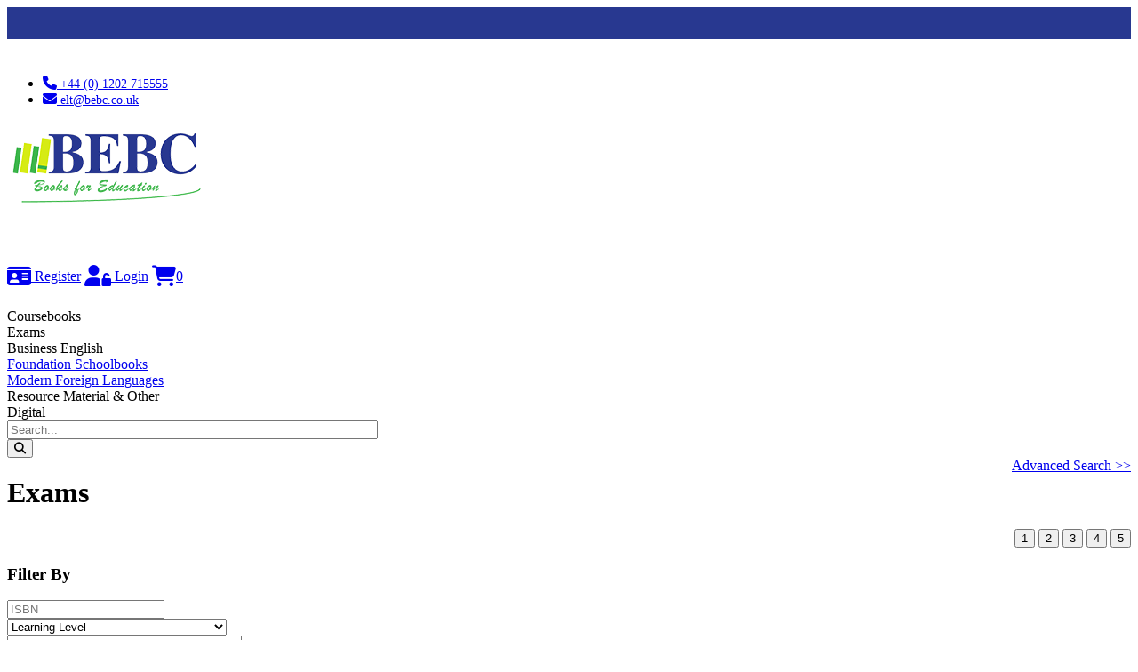

--- FILE ---
content_type: text/html; charset=UTF-8
request_url: https://www.bebc.co.uk/book-categories/exams/?page=2
body_size: 14097
content:
<!DOCTYPE HTML>
<html prefix="og: http://ogp.me/ns#">
<head>
	  <meta property="og:title" content="Welcome to BEBC - The Bournemouth English Book Centre" />
	  <meta property="og:description" content="" />
	  <meta property="og:url" content="https://www.bebc.co.uk" />
	  <meta property="og:image" content="https://www.bebc.co.uk/images/bebcshare.jpg" />
	  <meta property="og:type" content="website" />
	  <meta name="facebook-domain-verification" content="40ythcw2e6zb4xo9tazetldi593hvb" />
	<link rel="apple-touch-icon" sizes="57x57" href="/apple-touch-icon-57x57.png">
	<link rel="apple-touch-icon" sizes="60x60" href="/apple-touch-icon-60x60.png">
	<link rel="apple-touch-icon" sizes="72x72" href="/apple-touch-icon-72x72.png">
	<link rel="apple-touch-icon" sizes="76x76" href="/apple-touch-icon-76x76.png">
	<link rel="apple-touch-icon" sizes="114x114" href="/apple-touch-icon-114x114.png">
	<link rel="apple-touch-icon" sizes="120x120" href="/apple-touch-icon-120x120.png">
	<link rel="apple-touch-icon" sizes="144x144" href="/apple-touch-icon-144x144.png">
	<link rel="apple-touch-icon" sizes="152x152" href="/apple-touch-icon-152x152.png">
	<link rel="apple-touch-icon" sizes="180x180" href="/apple-touch-icon-180x180.png">
	<link rel="icon" type="image/png" href="/favicon-32x32.png" sizes="32x32">
	<link rel="icon" type="image/png" href="/android-chrome-192x192.png" sizes="192x192">
	<link rel="icon" type="image/png" href="/favicon-96x96.png" sizes="96x96">
	<link rel="icon" type="image/png" href="/favicon-16x16.png" sizes="16x16">
	<link rel="manifest" href="manifest.webmanifest">
	<link rel="mask-icon" href="/safari-pinned-tab.svg" color="#5bbad5">
	<meta name="msapplication-TileColor" content="#da532c">
	<meta name="msapplication-TileImage" content="/mstile-144x144.png">
	<meta name="theme-color" content="#ffffff">
        <title>Buy your books for English language learning as well as Higher Education and Further Education. </title>
    <meta http-equiv="Content-Type" content="text/html; charset=utf-8" />
    <meta name="viewport" content="width=device-width, initial-scale=1, maximum-scale=1">
	<meta name="robots" content="INDEX,FOLLOW" />
				<meta name="keywords" content="English Language Teaching, IELTS, English Language, English as a Foreign Language, English Speakers of Other Language, Teaching English to Speakers of Other Languages, CAE, FCE, English, Student, Teacher, ELT, EFL, ESOL, TESOL,TEFL" />
						<meta name="description" content="BEBC provides English Language Teaching (ELT)  books and resources for universities, teachers and English Schools. We also provide IELTS/CAE/FCE books to help with the IELTS/Advanced/First exams. Worldwide delivery. Free online UK delivery" />
			    <link href='https://fonts.googleapis.com/css?family=Ubuntu+Condensed' rel='stylesheet' type='text/css'>
    <link href="https://www.bebc.co.uk/stylesheets/styles.css" rel="stylesheet" type="text/css" media="all"/>
    <link href="https://www.bebc.co.uk/stylesheets/template.css" rel="stylesheet" type="text/css" media="all"/>
    <link href="https://www.bebc.co.uk/stylesheets/slick.css" rel="stylesheet" type="text/css"/>
    <link href="https://www.bebc.co.uk/stylesheets/slick-theme.css" rel="stylesheet" type="text/css"/>
    <link href="https://www.bebc.co.uk/stylesheets/jquery-ui-1.9.2.custom.min.css" rel="stylesheet" type="text/css" />	
	<link href="https://www.bebc.co.uk/javascripts/pikaday/css/pikaday.css" rel="stylesheet" type="text/css" />
    <link rel="stylesheet" href="https://www.bebc.co.uk/stylesheets/jquery.fancybox.css" type="text/css" media="screen" />
    <link rel="stylesheet" href="https://www.bebc.co.uk/stylesheets/custom.css" type="text/css" media="all" />
    
    <!-- v2 stylesheet -->
    <link href="https://www.bebc.co.uk/stylesheets/v2/style.css" rel="stylesheet" type="text/css" media="all"/>
    <!-- end v2 -->
   
    <script type="text/javascript">var base_url = 'https://www.bebc.co.uk/';</script>

   <!-- <link href="https://netdna.bootstrapcdn.com/font-awesome/3.2.1/css/font-awesome.css" rel="stylesheet">-->
    <script src="https://kit.fontawesome.com/8dd217c28f.js" crossorigin="anonymous"></script>
    <script src="https://code.jquery.com/jquery-1.11.1.min.js"></script>
    <script src="https://maxcdn.bootstrapcdn.com/bootstrap/3.3.6/js/bootstrap.min.js"></script>
    

    
    <script type="text/javascript" src="https://www.bebc.co.uk/javascripts/template/easing.js"></script>
    <script type="text/javascript" src="https://www.bebc.co.uk/javascripts/template/move-top.js"></script>
    <script type="text/javascript" src="https://www.bebc.co.uk/javascripts/template/jquery.openCarousel.js"></script>
    <script type="text/javascript" src="https://www.bebc.co.uk/javascripts/slick/slick.min.js"></script>
    <script type="text/javascript" src="https://www.bebc.co.uk/javascripts/template/star-rating.js"></script>
    <script type="text/javascript" src="https://www.bebc.co.uk/javascripts/template/jquery.etalage.min.js"></script>
    <script type="text/javascript" src="https://www.bebc.co.uk/javascripts/jquery-ui/jquery-ui-1.9.2.custom.min.js"></script>
<!--
    <script type="text/javascript" src="https://www.bebc.co.uk/javascripts/search.js"></script>
-->
	<script type="text/javascript" src="https://www.bebc.co.uk/javascripts/pikaday/moment.js"></script>
	<script type="text/javascript" src="https://www.bebc.co.uk/javascripts/pikaday/pikaday.js"></script>
    <script src="https://www.bebc.co.uk/javascripts/fancybox/jquery.fancybox.pack.js" type="text/javascript"></script>
    <script src="https://www.bebc.co.uk/javascripts/customfunctions.js" type="text/javascript"></script>

    <script type="text/javascript">
        $(function(){
        $( "#global-search" ).autocomplete({
            source: ''
            });
        });

        function close_locale() {
            $.ajax({ url: 'https://www.bebc.co.uk/ajax/ajax/close_locale',
                type: 'post',
                success: function(output) {
                    $('#locale').hide();
                }
            });
        }

        function addToBasket(productid, productqty)
        {
            var href = 'https://www.bebc.co.uk/basket/add' + '/' + productid + '/' + productqty + '/true';

            var currentBasketQty = parseInt($("#basket-qty").html());

            $("#basket-qty").html(currentBasketQty + parseInt(productqty));


            $.fancybox({
                'type' : 'iframe',
                'href' : href
            });
        }
        
        
        function setfav(id)
        { 
        	$.ajax({
        		url: 'https://www.bebc.co.uk/0',
        		type: 'POST',
        		data: {toggle: 1},
        		cache: false,
        		success: function(data){
        			 $('#fav').html(data);
        		}
        	});
        }
    </script>
    <!-- v2 javascript -->
    <!--<script type="text/javascript" src="https://www.bebc.co.uk/js/qty-btns.js"></script>-->
    <!-- end v2 -->
	<script>
	  (function(i,s,o,g,r,a,m){i['GoogleAnalyticsObject']=r;i[r]=i[r]||function(){
	  (i[r].q=i[r].q||[]).push(arguments)},i[r].l=1*new Date();a=s.createElement(o),
	  m=s.getElementsByTagName(o)[0];a.async=1;a.src=g;m.parentNode.insertBefore(a,m)
	  })(window,document,'script','https://www.google-analytics.com/analytics.js','ga');

	  ga('create', 'UA-12587506-2', 'auto');
	  ga('send', 'pageview');

	</script>
    <!-- Meta Pixel Code -->
    <script>
    !function(f,b,e,v,n,t,s)
    {if(f.fbq)return;n=f.fbq=function(){n.callMethod?
    n.callMethod.apply(n,arguments):n.queue.push(arguments)};
    if(!f._fbq)f._fbq=n;n.push=n;n.loaded=!0;n.version='2.0';
    n.queue=[];t=b.createElement(e);t.async=!0;
    t.src=v;s=b.getElementsByTagName(e)[0];
    s.parentNode.insertBefore(t,s)}(window, document,'script',
    'https://connect.facebook.net/en_US/fbevents.js');
    fbq('init', '663151131582737');
    fbq('track', 'PageView');
    </script>
    <noscript><img height="1" width="1" style="display:none"
    src="https://www.facebook.com/tr?id=663151131582737&ev=PageView&noscript=1"
    /></noscript>
    <!-- End Meta Pixel Code -->
    <!-- Twitter universal website tag code -->
    <script>
    !function(e,t,n,s,u,a){e.twq||(s=e.twq=function(){s.exe?s.exe.apply(s,arguments):s.queue.push(arguments);
    },s.version='1.1',s.queue=[],u=t.createElement(n),u.async=!0,u.src='//static.ads-twitter.com/uwt.js',
    a=t.getElementsByTagName(n)[0],a.parentNode.insertBefore(u,a))}(window,document,'script');
    // Insert Twitter Pixel ID and Standard Event data below
    twq('init','o8f9q');
    twq('track','PageView');
    </script>
    <!-- End Twitter universal website tag code -->
    <!--
<script type="text/javascript" charset="UTF-8" src="//cdn.cookie-script.com/s/fd174c9d0e390f70af07e96863b21c37.js"></script>
-->
	<style>
	    .newUserBanner {
	        text-align: center;
	        padding: 20px;
	        background-color: yellow;
	        color: black;
	        font-size: 20px;
	    }
	</style>
    <!-- TrustBox script -->
    <script type="text/javascript" src="//widget.trustpilot.com/bootstrap/v5/tp.widget.bootstrap.min.js" async></script>
    <!-- End TrustBox script -->
</head>
<body>
<div class="container alert-message" style="width:100%;background-color:#283890;color:white;font-size: 14px;text-align:center;padding: 10px 0px; font-weight: bold;font-style:italic;display:none">
        <div style="text-decoration:underline"><strong>BEBC Festive Season Closing and Opening Times</strong></div><br />BEBC closes at 4pm (GMT) on Friday 19 December 2025 and reopens at 9am (GMT) on Monday 5 January 2026.<br /><br />Orders for in-stock items placed before 2pm on 19 December will be despatched the same day. Orders placed after this time will be despatched from 5 January 2026.<br /><br />eBook codes, where in stock, are included in your order confirmation (shown in red); if no code is provided, it will be issued in the first week of January 2026.
</div>
<div class="container alert-message" style="width:100%;background-color:#283890;color:white;font-size: 14px;text-align:center;padding: 10px 0px; font-weight: bold;font-style:italic;">&nbsp;</div>
<div class="container">
    <div class="row">
      <div class="col-lg-4 col-md-4 col-sm-12 col-xs-12" style="padding-top: 25px;">
          <ul class="contact-links">
          <li>
              <a href="tel:+441202715555">
                  <i class="fa-solid fa-phone green-color"></i>
                  <span style="font-size: 14px;">+44 (0) 1202 715555</span>
              </a>
          </li>
          <li>
              <a href="/cdn-cgi/l/email-protection#3d5851497d5f585f5e135e52134856">
                  <i class="fa-solid fa-envelope green-color"></i>
                  <span style="font-size: 14px;"><span class="__cf_email__" data-cfemail="96f3fae2d6f4f3f4f5b8f5f9b8e3fd">[email&#160;protected]</span></span></a></li>
        </ul>

      </div>
      <div class="col-lg-4 col-md-4 col-sm-12 col-xs-12 text-center">
        <a href="https://www.bebc.co.uk/index.php" title="home" class="logo"><img src="https://www.bebc.co.uk/images/bebc-keltic.png" alt="BEBC incorporating Keltic" /></a> 
        <div class="trustPilot" style="padding-top:0px;">
            <!-- TrustBox widget - Micro Review Count -->
            <div class="trustpilot-widget" data-locale="en-GB" data-template-id="5419b6a8b0d04a076446a9ad" data-businessunit-id="62f4ff53686aaab197d2c236" data-style-height="20px" data-style-width="100%" data-theme="light" data-min-review-count="10" data-style-alignment="center">
              <a href="https://uk.trustpilot.com/review/bebc.co.uk" target="_blank" rel="noopener">Trustpilot</a>
            </div>
            <!-- End TrustBox widget -->
        </div>
      </div>
      <div class="col-lg-4  col-md-4 col-sm-12 col-xs-12 text-right" style="padding-top: 25px;">

        <p class="account-links">
            
                                <a href="https://www.bebc.co.uk/account/register" title="register"><i class="fa-solid fa-id-card fa-xl"></i> <span class="d-none">Register</span></a>
          <a href="https://www.bebc.co.uk/login" title="login"><i class="fa-solid fa-user-unlock fa-xl"></i> <span class="d-none">Login</span></a>  
                    <a href="https://www.bebc.co.uk/basket" title="My Cart">
              <i class="fa-solid fa-cart-shopping fa-xl"></i><span id="basket-qty">0</span>
              <!--<i class="icon-shopping-cart green-color"></i> <span class="d-none">Cart</span>&nbsp;<span id="basket-qty">0</span>--></a>
            <ul style="top: 30px;display:none">
                <li><a href="https://www.bebc.co.uk/account/index">Account Information</a></li>
				<li><a href="https://www.bebc.co.uk/account/changepw">Change Password</a></li>
                <li><a href="https://www.bebc.co.uk/account/addresses">Address Book</a></li>
                <li><a href="https://www.bebc.co.uk/favourites">My Favourites</a></li>
                <li><a href="https://www.bebc.co.uk/account/history">History</a></li>
				<li><a href="https://www.bebc.co.uk/import">Import to Basket</a></li> 
			</ul>          
        </p>
      </div>
    </div>
</div>


<div class="container-fluid">
    <div class="row" style="border-bottom:1px solid grey;padding-top:10px"></div>
</div>

<div class="container">
    <div class="row">
      <div class="navigation clearfix col-lg-9 col-md-9 col-sm-12 col-xs-12">
      
            				                                    <div class="nav-item" style="cursor:pointer;" onmouseover="revealMenu('submenu-0');">Coursebooks                    </div>
                                                
                				                                    <div class="nav-item" style="cursor:pointer;" onmouseover="revealMenu('submenu-1');">Exams                    </div>
                                                
                				                                    <div class="nav-item" style="cursor:pointer;" onmouseover="revealMenu('submenu-2');">Business English                    </div>
                                                
                				                <a href="https://www.bebc.co.uk/book-categories/foundation-schoolbooks" class="">                    <div class="nav-item" style="">Foundation Schoolbooks                    </div>
                </a>                                
                				                                <a href="https://www.bebc.co.uk/book-categories/modern-foreign-languages" class="">
                    <div class="nav-item" style="cursor:pointer;" onmouseover="revealMenu('submenu-800');">Modern Foreign Languages                    </div>
                </a>               
                
                                
                    <div onmouseover="revealMenu('submenu-700');" class="nav-item" style="cursor:pointer;">
                            Resource Material & Other
                    </div>

                    <div onmouseover="revealMenu('submenu-701');" class="nav-item" style="cursor:pointer;">
                            Digital
                    </div>                          
            
                
                <!--<a href="/book-categories/ebooks" class="">
                   <div class="nav-item" style="cursor:pointer;">
                            Digital                 
                    </div>
                </a> -->
                
      </div>
    
    <div class="search col-lg-3 col-md-3 col-sm-12 col-xs-12">
    <form action="https://www.bebc.co.uk/categories/advancedsearch" method="get" accept-charset="utf-8">
    
          <input type="search" placeholder="Search..." class="input-field col-md-10 col-sm-10 col-xs-10" name="title" value="" size="50" />
     
          <div class="button-set">
            <button class="green-bg"><i class="fa-solid fa-magnifying-glass color-white"></i></button>
          </div>
      
    </form>    </div>
    <div class="col-lg-3 col-md-3 col-sm-12 col-xs-12" style="float:right;text-align:right;margin-bottom:10px;">
        <a href="../advancedsearch?errorcode=1" style="text-decoration:underline">Advanced Search >></a>
    </div>
</div> 
<div class="container">
    <div class="row">
                                                        <ul class="submenu" id="submenu-0" onmouseleave="hideMenu('submenu-0')" style="display:none;padding:14px 5px;margin:-38px 0 10px 0;position: absolute;background: rgb(255,255,255,0.9);z-index: 200;">
                <li class="col-lg-4 col-md-4 col-sm-4 col-xs-12" style="margin-bottom:20px;"><a style="font-size: 13px;text-decoration:underline;font-weight:bold;color:#000" href="https://www.bebc.co.uk/book-categories/coursebooks">ALL Coursebooks</a></li>
                            <li class="col-lg-4 col-md-4 col-sm-4 col-xs-12" style="margin-bottom:20px;">
                    
                    <a style="font-size: 13px;text-decoration:underline;" href="https://www.bebc.co.uk/book-categories/coursebooks/adult-young-adult-courses">Adult / Young Adult Courses</a>
    
                </li>
                            <li class="col-lg-4 col-md-4 col-sm-4 col-xs-12" style="margin-bottom:20px;">
                    
                    <a style="font-size: 13px;text-decoration:underline;" href="https://www.bebc.co.uk/book-categories/coursebooks/american-english-only">American English only</a>
    
                </li>
                            <li class="col-lg-4 col-md-4 col-sm-4 col-xs-12" style="margin-bottom:20px;">
                    
                    <a style="font-size: 13px;text-decoration:underline;" href="https://www.bebc.co.uk/book-categories/coursebooks/secondary-teenagers-courses">Secondary / Teenagers Courses</a>
    
                </li>
                            <li class="col-lg-4 col-md-4 col-sm-4 col-xs-12" style="margin-bottom:20px;">
                    
                    <a style="font-size: 13px;text-decoration:underline;" href="https://www.bebc.co.uk/book-categories/coursebooks/short-intensive-courses">Short / Intensive Courses</a>
    
                </li>
                            <li class="col-lg-4 col-md-4 col-sm-4 col-xs-12" style="margin-bottom:20px;">
                    
                    <a style="font-size: 13px;text-decoration:underline;" href="https://www.bebc.co.uk/book-categories/coursebooks/young-learners-primary-courses">Young Learners / Primary Courses</a>
    
                </li>
                        </ul>
             
                                                <ul class="submenu" id="submenu-1" onmouseleave="hideMenu('submenu-1')" style="display:none;padding:14px 5px;margin:-38px 0 10px 0;position: absolute;background: rgb(255,255,255,0.9);z-index: 200;">
                <li class="col-lg-4 col-md-4 col-sm-4 col-xs-12" style="margin-bottom:20px;"><a style="font-size: 13px;text-decoration:underline;font-weight:bold;color:#000" href="https://www.bebc.co.uk/book-categories/exams">ALL Exams</a></li>
                            <li class="col-lg-4 col-md-4 col-sm-4 col-xs-12" style="margin-bottom:20px;">
                    
                    <a style="font-size: 13px;text-decoration:underline;" href="https://www.bebc.co.uk/book-categories/exams/cambridge-english-advanced-cae">Cambridge English: Advanced (CAE)</a>
    
                </li>
                            <li class="col-lg-4 col-md-4 col-sm-4 col-xs-12" style="margin-bottom:20px;">
                    
                    <a style="font-size: 13px;text-decoration:underline;" href="https://www.bebc.co.uk/book-categories/exams/cambridge-english-business-bec">Cambridge English: Business (BEC)</a>
    
                </li>
                            <li class="col-lg-4 col-md-4 col-sm-4 col-xs-12" style="margin-bottom:20px;">
                    
                    <a style="font-size: 13px;text-decoration:underline;" href="https://www.bebc.co.uk/book-categories/exams/cambridge-english-first-fce">Cambridge English: First (FCE)</a>
    
                </li>
                            <li class="col-lg-4 col-md-4 col-sm-4 col-xs-12" style="margin-bottom:20px;">
                    
                    <a style="font-size: 13px;text-decoration:underline;" href="https://www.bebc.co.uk/book-categories/exams/cambridge-english-key-ket">Cambridge English: Key (KET)</a>
    
                </li>
                            <li class="col-lg-4 col-md-4 col-sm-4 col-xs-12" style="margin-bottom:20px;">
                    
                    <a style="font-size: 13px;text-decoration:underline;" href="https://www.bebc.co.uk/book-categories/exams/cambridge-english-preliminary-pet">Cambridge English: Preliminary (PET)</a>
    
                </li>
                            <li class="col-lg-4 col-md-4 col-sm-4 col-xs-12" style="margin-bottom:20px;">
                    
                    <a style="font-size: 13px;text-decoration:underline;" href="https://www.bebc.co.uk/book-categories/exams/cambridge-english-proficiency-cpe">Cambridge English: Proficiency (CPE)</a>
    
                </li>
                            <li class="col-lg-4 col-md-4 col-sm-4 col-xs-12" style="margin-bottom:20px;">
                    
                    <a style="font-size: 13px;text-decoration:underline;" href="https://www.bebc.co.uk/book-categories/exams/cambridge-english-young-learners">Cambridge English: Young Learners</a>
    
                </li>
                            <li class="col-lg-4 col-md-4 col-sm-4 col-xs-12" style="margin-bottom:20px;">
                    
                    <a style="font-size: 13px;text-decoration:underline;" href="https://www.bebc.co.uk/book-categories/exams/esol-skills-for-life-sfl">ESOL Skills for Life (SfL)</a>
    
                </li>
                            <li class="col-lg-4 col-md-4 col-sm-4 col-xs-12" style="margin-bottom:20px;">
                    
                    <a style="font-size: 13px;text-decoration:underline;" href="https://www.bebc.co.uk/book-categories/exams/ielts">IELTS</a>
    
                </li>
                            <li class="col-lg-4 col-md-4 col-sm-4 col-xs-12" style="margin-bottom:20px;">
                    
                    <a style="font-size: 13px;text-decoration:underline;" href="https://www.bebc.co.uk/book-categories/exams/other-exams">Other Exams</a>
    
                </li>
                            <li class="col-lg-4 col-md-4 col-sm-4 col-xs-12" style="margin-bottom:20px;">
                    
                    <a style="font-size: 13px;text-decoration:underline;" href="https://www.bebc.co.uk/book-categories/exams/tkt">TKT</a>
    
                </li>
                            <li class="col-lg-4 col-md-4 col-sm-4 col-xs-12" style="margin-bottom:20px;">
                    
                    <a style="font-size: 13px;text-decoration:underline;" href="https://www.bebc.co.uk/book-categories/exams/toefl">TOEFL</a>
    
                </li>
                            <li class="col-lg-4 col-md-4 col-sm-4 col-xs-12" style="margin-bottom:20px;">
                    
                    <a style="font-size: 13px;text-decoration:underline;" href="https://www.bebc.co.uk/book-categories/exams/toeic">TOEIC</a>
    
                </li>
                            <li class="col-lg-4 col-md-4 col-sm-4 col-xs-12" style="margin-bottom:20px;">
                    
                    <a style="font-size: 13px;text-decoration:underline;" href="https://www.bebc.co.uk/book-categories/exams/trinity-esol">Trinity ESOL</a>
    
                </li>
                        </ul>
             
                                                <ul class="submenu" id="submenu-2" onmouseleave="hideMenu('submenu-2')" style="display:none;padding:14px 5px;margin:-38px 0 10px 0;position: absolute;background: rgb(255,255,255,0.9);z-index: 200;">
                <li class="col-lg-4 col-md-4 col-sm-4 col-xs-12" style="margin-bottom:20px;"><a style="font-size: 13px;text-decoration:underline;font-weight:bold;color:#000" href="https://www.bebc.co.uk/book-categories/business-english">ALL Business English</a></li>
                            <li class="col-lg-4 col-md-4 col-sm-4 col-xs-12" style="margin-bottom:20px;">
                    
                    <a style="font-size: 13px;text-decoration:underline;" href="https://www.bebc.co.uk/book-categories/business-english/skills-grammar-vocabulary">Skills, Grammar & Vocabulary</a>
    
                </li>
                            <li class="col-lg-4 col-md-4 col-sm-4 col-xs-12" style="margin-bottom:20px;">
                    
                    <a style="font-size: 13px;text-decoration:underline;" href="https://www.bebc.co.uk/book-categories/business-english/business-coursebooks">Business Coursebooks</a>
    
                </li>
                            <li class="col-lg-4 col-md-4 col-sm-4 col-xs-12" style="margin-bottom:20px;">
                    
                    <a style="font-size: 13px;text-decoration:underline;" href="https://www.bebc.co.uk/book-categories/business-english/business-supplementary-material">Business Supplementary Material</a>
    
                </li>
                        </ul>
             
                                     
                                                <ul class="submenu" id="submenu-3" onmouseleave="hideMenu('submenu-3')" style="display:none;padding:14px 5px;margin:-38px 0 10px 0;position: absolute;background: rgb(255,255,255,0.9);z-index: 200;">
                <li class="col-lg-4 col-md-4 col-sm-4 col-xs-12" style="margin-bottom:20px;"><a style="font-size: 13px;text-decoration:underline;font-weight:bold;color:#000" href="https://www.bebc.co.uk/book-categories/modern-foreign-languages">ALL Modern Foreign Languages</a></li>
                            <li class="col-lg-4 col-md-4 col-sm-4 col-xs-12" style="margin-bottom:20px;">
                    
                    <a style="font-size: 13px;text-decoration:underline;" href="https://www.bebc.co.uk/book-categories/modern-foreign-languages/french">French</a>
    
                </li>
                            <li class="col-lg-4 col-md-4 col-sm-4 col-xs-12" style="margin-bottom:20px;">
                    
                    <a style="font-size: 13px;text-decoration:underline;" href="https://www.bebc.co.uk/book-categories/modern-foreign-languages/german">German</a>
    
                </li>
                            <li class="col-lg-4 col-md-4 col-sm-4 col-xs-12" style="margin-bottom:20px;">
                    
                    <a style="font-size: 13px;text-decoration:underline;" href="https://www.bebc.co.uk/book-categories/modern-foreign-languages/italian">Italian</a>
    
                </li>
                            <li class="col-lg-4 col-md-4 col-sm-4 col-xs-12" style="margin-bottom:20px;">
                    
                    <a style="font-size: 13px;text-decoration:underline;" href="https://www.bebc.co.uk/book-categories/modern-foreign-languages/spanish">Spanish</a>
    
                </li>
                        </ul>
             
                        
        	<ul class="submenu" id="submenu-800" onmouseleave="hideMenu('submenu-800')" style="display:none;padding:14px 5px;margin:-38px 0 10px 0;position: absolute;background: rgb(255,255,255,0.9);z-index: 200;">
 
     			<li class="col-lg-4 col-md-4 col-sm-4 col-xs-12" style="margin-bottom:20px;">
    				<a style="font-size: 13px;text-decoration:underline;font-weight:bold" href="https://www.bebc.co.uk//book-categories/modern-foreign-languages">ALL Languages</a>
    			</li> 
    			
     			<li class="col-lg-4 col-md-4 col-sm-4 col-xs-12" style="margin-bottom:20px;">
    				<a style="font-size: 13px;text-decoration:underline;font-weight:bold" href="https://www.bebc.co.uk//book-categories/modern-foreign-languages/spanish">Spanish</a>
    			</li> 
    			
     			<li class="col-lg-4 col-md-4 col-sm-4 col-xs-12" style="margin-bottom:20px;">
    				<a style="font-size: 13px;text-decoration:underline;font-weight:bold" href="https://www.bebc.co.uk//book-categories/modern-foreign-languages/german">German</a>
    			</li> 
    			
     			<li class="col-lg-4 col-md-4 col-sm-4 col-xs-12" style="margin-bottom:20px;">
    				<a style="font-size: 13px;text-decoration:underline;font-weight:bold" href="https://www.bebc.co.uk//book-categories/modern-foreign-languages/french">French</a>
    			</li> 
    			
     			<li class="col-lg-4 col-md-4 col-sm-4 col-xs-12" style="margin-bottom:20px;">
    				<a style="font-size: 13px;text-decoration:underline;font-weight:bold" href="https://www.bebc.co.uk//book-categories/modern-foreign-languages/italian">Italian</a>
    			</li> 
    			
    		</ul>
    		
    		
        	<ul class="submenu" id="submenu-701" onmouseleave="hideMenu('submenu-800')" style="display:none;padding:14px 5px;margin:-38px 0 10px 0;position: absolute;background: rgb(255,255,255,0.9);z-index: 200;">
 
     			<li class="col-lg-4 col-md-4 col-sm-4 col-xs-12" style="margin-bottom:20px;">
    				<a style="font-size: 13px;text-decoration:underline;font-weight:bold" href="https://www.bebc.co.uk//book-categories/ebooks">ALL Digital</a>
    			</li> 
    			
     			<li class="col-lg-4 col-md-4 col-sm-4 col-xs-12" style="margin-bottom:20px;">
    				<a style="font-size: 13px;text-decoration:underline;font-weight:bold" href="https://www.bebc.co.uk//book-categoriese/ebooks/business-english">Business English</a>
    			</li> 
    			
     			<li class="col-lg-4 col-md-4 col-sm-4 col-xs-12" style="margin-bottom:20px;">
    				<a style="font-size: 13px;text-decoration:underline;font-weight:bold" href="https://www.bebc.co.uk//book-categories/ebooks/coursebooks">Coursebooks</a>
    			</li> 
    			
     			<li class="col-lg-4 col-md-4 col-sm-4 col-xs-12" style="margin-bottom:20px;">
    				<a style="font-size: 13px;text-decoration:underline;font-weight:bold" href="https://www.bebc.co.uk//book-categories/ebooks/exams">Exams</a>
    			</li> 
    			
    		</ul>
    
    		    		<ul class="submenu" id="submenu-700" onmouseleave="hideMenu('submenu-700')" style="display:none;padding:14px 5px;margin:-38px 0 10px 0;position: absolute;background: rgb(255,255,255,0.9);z-index: 200;">
 
     			<li class="col-lg-4 col-md-4 col-sm-4 col-xs-12" style="margin-bottom:20px;">
    				<a style="font-size: 13px;text-decoration:underline;font-weight:bold" href="https://www.bebc.co.uk/book-categories/resource-material-for-teachers">ALL Resource Material for Teachers</a>
    			</li>   		    
    		    
                			<li class="col-lg-4 col-md-4 col-sm-4 col-xs-12" style="margin-bottom:20px;">
    				<a style="font-size: 13px;text-decoration:underline;" href="https://www.bebc.co.uk/book-categories/grammar-practice">Grammar & Practice</a>
    				    			</li>
    		    			<li class="col-lg-4 col-md-4 col-sm-4 col-xs-12" style="margin-bottom:20px;">
    				<a style="font-size: 13px;text-decoration:underline;" href="https://www.bebc.co.uk/book-categories/skills">Skills</a>
    				    				<!--<ul>-->
    				    					<!--<li>
    						<a href="https://www.bebc.co.uk/book-categories/skills/combined-skills">Combined Skills</a>
    					</li>-->
    				    					<!--<li>
    						<a href="https://www.bebc.co.uk/book-categories/skills/listening-skills">Listening Skills</a>
    					</li>-->
    				    					<!--<li>
    						<a href="https://www.bebc.co.uk/book-categories/skills/pronunciation-skills">Pronunciation Skills</a>
    					</li>-->
    				    					<!--<li>
    						<a href="https://www.bebc.co.uk/book-categories/skills/reading-skills">Reading Skills</a>
    					</li>-->
    				    					<!--<li>
    						<a href="https://www.bebc.co.uk/book-categories/skills/speaking-conversation-skills">Speaking & Conversation Skills</a>
    					</li>-->
    				    					<!--<li>
    						<a href="https://www.bebc.co.uk/book-categories/skills/vocabulary-skills">Vocabulary Skills</a>
    					</li>-->
    				    					<!--<li>
    						<a href="https://www.bebc.co.uk/book-categories/skills/writing-skills">Writing Skills</a>
    					</li>-->
    				    				<!--</ul>-->
    				    			</li>
    		    			<li class="col-lg-4 col-md-4 col-sm-4 col-xs-12" style="margin-bottom:20px;">
    				<a style="font-size: 13px;text-decoration:underline;" href="https://www.bebc.co.uk/book-categories/english-for-academic-purposes-eap">English for Academic Purposes (EAP)</a>
    				    				<!--<ul>-->
    				    					<!--<li>
    						<a href="https://www.bebc.co.uk/book-categories/english-for-academic-purposes-eap/other-specific-purposes">Other Specific Purposes</a>
    					</li>-->
    				    					<!--<li>
    						<a href="https://www.bebc.co.uk/book-categories/english-for-academic-purposes-eap/skills">Skills</a>
    					</li>-->
    				    				<!--</ul>-->
    				    			</li>
    		    			<li class="col-lg-4 col-md-4 col-sm-4 col-xs-12" style="margin-bottom:20px;">
    				<a style="font-size: 13px;text-decoration:underline;" href="https://www.bebc.co.uk/book-categories/dictionaries-reference">Dictionaries & Reference</a>
    				    			</li>
    		    			<li class="col-lg-4 col-md-4 col-sm-4 col-xs-12" style="margin-bottom:20px;">
    				<a style="font-size: 13px;text-decoration:underline;" href="https://www.bebc.co.uk/book-categories/clil-content-and-language-integrated-learning">CLIL - Content and Language Integrated Learning</a>
    				    			</li>
    		    			<li class="col-lg-4 col-md-4 col-sm-4 col-xs-12" style="margin-bottom:20px;">
    				<a style="font-size: 13px;text-decoration:underline;" href="https://www.bebc.co.uk/book-categories/dvds-videos">DVDs / Videos</a>
    				    			</li>
    		    			<li class="col-lg-4 col-md-4 col-sm-4 col-xs-12" style="margin-bottom:20px;">
    				<a style="font-size: 13px;text-decoration:underline;" href="https://www.bebc.co.uk/book-categories/elt-readers">ELT Readers</a>
    				    			</li>
    		    			<li class="col-lg-4 col-md-4 col-sm-4 col-xs-12" style="margin-bottom:20px;">
    				<a style="font-size: 13px;text-decoration:underline;" href="https://www.bebc.co.uk/book-categories/english-for-specific-purposes-esp">English For Specific Purposes (ESP)</a>
    				    				<!--<ul>-->
    				    					<!--<li>
    						<a href="https://www.bebc.co.uk/book-categories/english-for-specific-purposes-esp/accounting-banking-finance">Accounting, Banking & Finance</a>
    					</li>-->
    				    					<!--<li>
    						<a href="https://www.bebc.co.uk/book-categories/english-for-specific-purposes-esp/healthcare-medicine">Healthcare, Medicine</a>
    					</li>-->
    				    					<!--<li>
    						<a href="https://www.bebc.co.uk/book-categories/english-for-specific-purposes-esp/ict-industry-specific-science-technology">ICT, Industry Specific, Science & Technology</a>
    					</li>-->
    				    					<!--<li>
    						<a href="https://www.bebc.co.uk/book-categories/english-for-specific-purposes-esp/law-legal-english">Law / Legal English</a>
    					</li>-->
    				    					<!--<li>
    						<a href="https://www.bebc.co.uk/book-categories/english-for-specific-purposes-esp/other-specific-purposes">Other Specific Purposes</a>
    					</li>-->
    				    					<!--<li>
    						<a href="https://www.bebc.co.uk/book-categories/english-for-specific-purposes-esp/tourism-travel-communication">Tourism, Travel & Communication</a>
    					</li>-->
    				    				<!--</ul>-->
    				    			</li>
    		    			<li class="col-lg-4 col-md-4 col-sm-4 col-xs-12" style="margin-bottom:20px;">
    				<a style="font-size: 13px;text-decoration:underline;" href="https://www.bebc.co.uk/book-categories/linguistics">Linguistics</a>
    				    			</li>
    		    			<li class="col-lg-4 col-md-4 col-sm-4 col-xs-12" style="margin-bottom:20px;">
    				<a style="font-size: 13px;text-decoration:underline;" href="https://www.bebc.co.uk/book-categories/miscellaneous">Miscellaneous</a>
    				    			</li>
    		    			<li class="col-lg-4 col-md-4 col-sm-4 col-xs-12" style="margin-bottom:20px;">
    				<a style="font-size: 13px;text-decoration:underline;" href="https://www.bebc.co.uk/book-categories/software-digital-resources">Software / Digital Resources</a>
    				    			</li>
    		    		</ul> 
    </div>
</div>
<script data-cfasync="false" src="/cdn-cgi/scripts/5c5dd728/cloudflare-static/email-decode.min.js"></script><script>
    $( document ).ready(function() {
        $(".submenu").css('display','none');
    });
    function revealMenu(id){
        $(".submenu").slideUp();
        $("#"+id).css('display','inline-block');
        //$("#"+id).slideDown();
    }
    function hideMenu(id){
         $("#"+id).css('display','none');
    }
</script>
<!-- /Header -->
</div><form action="https://www.bebc.co.uk/book-categories/exams" method="get" accept-charset="utf-8">

<!--<div class="container">
    <div class="blog-list">
        <div class="row">
            <div class="col-md-12">
                <h1>Exams</h1>
            </div>
        </div>
        <!--<style>.introtext p img {max-width:100%;}</style>
        <div class="row">
                <div class="col-lg-5 col-md-5 col-md-4  col-xs-12"><img src="/images/v2/img3.jpg" title="" class="img-responsive"/></div>
                <div class="col-lg-7 col-md-7 col-md-8  col-xs-12 introtext">
                    <p class="dark-blue text-uppercase">At Bournemouth </p>
                    <h2>English Book Centre </h2>
                    <p><p>Our English Language coursebooks can be used alongside the accompanying teacher books, making it easy to select courses for a variety of learning environments. You will find a detailed overview of the content of each course and you can order online for immediate despatch.</p>

<p>From Cambridge Advanced to IELTS, students will find all the English as a Foreign Language, English Language Teaching and Teaching English as a Foreign Language coursebooks they require for a thorough exam preparation here. At Bournemouth English Book Centre, we have 40 years&rsquo; experience working with students and teachers to supply a fully comprehensive selection of coursebooks for specific English language exams. So, whether you&rsquo;re learning English for the first time, or you are progressing to higher levels of exams, we can supply all your coursebooks and learning materials.&nbsp;</p>

<p>IELTS, Cambridge First and Advanced, TOEIC, TOEFL, ESOL and Trinity exam books are available at competitive prices at BEBC.&nbsp;<br />
&nbsp;</p></p>
                    <!--<p class="marginT25"><a href="listing.html" class="btn green-bg">Read More</a></p>-->
                <!--</div>

        </div>
    </div>-->
    <!-- /Blog -->
<!--</div>-->
<div class="container">
    <div class="blog-list">
        <div class="row">
            <div class="col-md-12">
              <div class="row">
                  <div class="col-lg-4 col-md-4 col-sm-6 col-xs-6"> <h1>Exams</h1></div> 
                  <div class="col-lg-6 col-md-6 col-sm-1 col-xs-1 d-none">
                      <span class="title-line"></span>
                  </div>
                  <div class="col-lg-2 col-md-2 col-sm-6 col-xs-6" style="text-align:right">
                                            <input type="submit" name="page" class="btn btn-default " value="1"  />
                                            <input type="submit" name="page" class="btn btn-default active" value="2"  />
                                            <input type="submit" name="page" class="btn btn-default " value="3"  />
                                            <input type="submit" name="page" class="btn btn-default " value="4"  />
                                            <input type="submit" name="page" class="btn btn-default " value="5"  />
                                      </div>
              </div>    
            </div>
        </div>
    </div>
</div>
<div class="container-fluid">
  <div class="row">
    <div class="filters-content"  style="margin-top:0">
        <div class="container">
                        <div class="row">
                <div class="col-md-12">
                    <h3>Filter By</h3>
                </div>
            </div>
              <div class="row">
                 <div class="col-lg-3 col-md-3 col-sm-3">
                   <input type="text" placeholder="ISBN" name="ISBN" />
                </div>
                <!--<div class="col-lg-3 col-md-3 col-sm-3">
                  <input type="text" placeholder="Title" name="Title" />
                </div>-->
                
                <div class="col-lg-3 col-md-3 col-sm-3">
                  <select class="by-price" name="learning_levels">
                                            <option value="">Learning Level</option>
                      					
                    <option  value="Advanced">Advanced</option>
                    
                    <option  value="Beginner">Beginner</option>
                    
                    <option  value="Beginner to Elementary">Beginner to Elementary</option>
                    
                    <option  value="Beginner to Intermediate">Beginner to Intermediate</option>
                    
                    <option  value="Elementary">Elementary</option>
                    
                    <option  value="Elementary to Advanced">Elementary to Advanced</option>
                    
                    <option  value="Elementary to Pre-Intermediate">Elementary to Pre-Intermediate</option>
                    
                    <option  value="Intermediate">Intermediate</option>
                    
                    <option  value="Intermediate to Advanced">Intermediate to Advanced</option>
                    
                    <option  value="Intermediate to Upper Intermediate">Intermediate to Upper Intermediate</option>
                    
                    <option  value="Pre-Intermediate">Pre-Intermediate</option>
                    
                    <option  value="Pre-Intermediate to Intermediate">Pre-Intermediate to Intermediate</option>
                    
                    <option  value="Pre-Intermediate to Upper Intermediate">Pre-Intermediate to Upper Intermediate</option>
                    
                    <option  value="Skills, Grammar & Vocabulary">Skills, Grammar & Vocabulary</option>
                    
                    <option  value="Upper Intermediate">Upper Intermediate</option>
                    
                    <option  value="Upper Intermediate to Advanced">Upper Intermediate to Advanced</option>
                                        </select>
                </div>


                <div class="col-lg-3 col-md-3 col-sm-3">
				                    <select class="by-price" name="publishers">
                      <option value="">Publisher</option>
					                    <option  value="Black Cat">Black Cat</option>
                                        <option  value="Bloomsbury">Bloomsbury</option>
                                        <option  value="Cambridge Boxhill Language Assessment">Cambridge Boxhill Language Assessment</option>
                                        <option  value="Cambridge University Press">Cambridge University Press</option>
                                        <option  value="Collins">Collins</option>
                                        <option  value="Collins ELT">Collins ELT</option>
                                        <option  value="Delta Publishing">Delta Publishing</option>
                                        <option  value="ELi Publishing">ELi Publishing</option>
                                        <option  value="ELT Teacher 2 Writer">ELT Teacher 2 Writer</option>
                                        <option  value="Eltworks">Eltworks</option>
                                        <option  value="ESOL Books">ESOL Books</option>
                                        <option  value="Express Publishing">Express Publishing</option>
                                        <option  value="First Press ELT">First Press ELT</option>
                                        <option  value="Garnet Education">Garnet Education</option>
                                        <option  value="Global ELT">Global ELT</option>
                                        <option  value="Godiva Books">Godiva Books</option>
                                        <option  value="Hamilton House">Hamilton House</option>
                                        <option  value="Hodder  ">Hodder  </option>
                                        <option  value="Klett">Klett</option>
                                        <option  value="Macmillan">Macmillan</option>
                                        <option  value="Mary Glasgow / Scholastic">Mary Glasgow / Scholastic</option>
                                        <option  value="MK Book Services">MK Book Services</option>
                                        <option  value="MM Publications">MM Publications</option>
                                        <option  value="National Geographic Learning">National Geographic Learning</option>
                                        <option  value="One Sided Paper (CELUSA)">One Sided Paper (CELUSA)</option>
                                        <option  value="Oxford University Press">Oxford University Press</option>
                                        <option  value="Pearson">Pearson</option>
                                        <option  value="Prosperity Education">Prosperity Education</option>
                                        <option  value="Trinity College London Press">Trinity College London Press</option>
                                        <option  value="Unicambesolexam">Unicambesolexam</option>
                                        <option  value="Unlearn Ltd">Unlearn Ltd</option>
                                        </select>
                                    <!--<input type="text" placeholder="Published Date" name="Published Date" />-->
                </div>
			<div class="col-lg-3 col-md-3 col-sm-3">
			  <button class="btn">Submit</button>
			  			  <a class="btn" style="border:1px solid white;width:110px;" href="https://www.bebc.co.uk/index.php">Reset</a>
			</div>
			</div>
        </div>
    </div>
  </div>
</div>
</form>
<!-- /Filters -->
<div class="container">
  <a name="listing"></a>
  <div class="listing">
    <div class="row">
      <div class="col-md-12 text-right title">
          <span class="filters">
            <form action=""/>
                        <select name="sortorder" onchange="this.form.submit()">
                <option value="">Sort By</option>
                <option value="BestSellers"  >Best Sellers</option>
				<option  >New</option>
				<option >Title</option>
				<option >Price</option>
            </select>
            </form>
          </span>
      </div>
    </div>
    <div class="row">
      <!-- start repeat -->
            <div class="col-lg-2 col-md-2 col-sm-3 col-xs-6">
        <div class="product-item">
          <div class="product-thumbnail" style="border-bottom-color:#508cca">
            <div class="thumbnail">
                              <a href="https://www.bebc.co.uk/linguaskill-trainer-b1-to-c1-trainer-with-answers-with-downloadable-audio">
                   
                                      
                    <img class="img-responsive" src="https://www.bebc.co.uk/images/products/thumbnails/9781009810678.jpg" alt="pic" width="114" height="162" />
                </a>
            </div>
            <div class="overlay">
              <div class="overlay-bg"></div>
              <p>
                  <a class="btn black-bg" href="https://www.bebc.co.uk/linguaskill-trainer-b1-to-c1-trainer-with-answers-with-downloadable-audio"><i class="fa-solid fa-magnifying-glass"></i></a><a class="btn cart-bg" onclick="addToBasket('185744', 1);"><i class="fa-solid fa-cart-plus"></i></a>              </p>
            </div>
          </div>
          <div class="product-content text-center">
            <h5><a href="https://www.bebc.co.uk/linguaskill-trainer-b1-to-c1-trainer-with-answers-with-downloadable-audio">Linguaskill Trainer B1 to C1 Trainer with Answers with...</a></h5>
            <p class="id"><small><strong>ISBN:</strong> 9781009810678</small></p>
            <p class="price"><strong>&pound;20.55</strong><span class="tax"></span></p>
          </div>
        </div>
      </div>
            <div class="col-lg-2 col-md-2 col-sm-3 col-xs-6">
        <div class="product-item">
          <div class="product-thumbnail" style="border-bottom-color:#508cca">
            <div class="thumbnail">
                              <a href="https://www.bebc.co.uk/complete-ielts-bands-65-75-workbook-with-answers">
                   
                                      
                    <img class="img-responsive" src="https://www.bebc.co.uk/images/products/thumbnails/noimageavailable.png" alt="pic" width="114" height="162" />
                </a>
            </div>
            <div class="overlay">
              <div class="overlay-bg"></div>
              <p>
                  <a class="btn black-bg" href="https://www.bebc.co.uk/complete-ielts-bands-65-75-workbook-with-answers"><i class="fa-solid fa-magnifying-glass"></i></a><a class="btn cart-bg" onclick="addToBasket('185749', 1);"><i class="fa-solid fa-cart-plus"></i></a>              </p>
            </div>
          </div>
          <div class="product-content text-center">
            <h5><a href="https://www.bebc.co.uk/complete-ielts-bands-65-75-workbook-with-answers">Complete IELTS Bands 6.5-7.5 Workbook with Answers</a></h5>
            <p class="id"><small><strong>ISBN:</strong> 9781009672207</small></p>
            <p class="price"><strong>&pound;25.73</strong><span class="tax"></span></p>
          </div>
        </div>
      </div>
      <span class="clearfix mobile"></span>      <div class="col-lg-2 col-md-2 col-sm-3 col-xs-6">
        <div class="product-item">
          <div class="product-thumbnail" style="border-bottom-color:#508cca">
            <div class="thumbnail">
                              <a href="https://www.bebc.co.uk/complete-ielts-bands-565-student-book-with-answers">
                   
                                      
                    <img class="img-responsive" src="https://www.bebc.co.uk/images/products/thumbnails/9781009683647.jpg" alt="pic" width="114" height="162" />
                </a>
            </div>
            <div class="overlay">
              <div class="overlay-bg"></div>
              <p>
                  <a class="btn black-bg" href="https://www.bebc.co.uk/complete-ielts-bands-565-student-book-with-answers"><i class="fa-solid fa-magnifying-glass"></i></a><a class="btn cart-bg" onclick="addToBasket('185748', 1);"><i class="fa-solid fa-cart-plus"></i></a>              </p>
            </div>
          </div>
          <div class="product-content text-center">
            <h5><a href="https://www.bebc.co.uk/complete-ielts-bands-565-student-book-with-answers">Complete IELTS Bands 5?6.5 Student Book with Answers</a></h5>
            <p class="id"><small><strong>ISBN:</strong> 9781009683647</small></p>
            <p class="price"><strong>&pound;45.03</strong><span class="tax"></span></p>
          </div>
        </div>
      </div>
            <div class="col-lg-2 col-md-2 col-sm-3 col-xs-6">
        <div class="product-item">
          <div class="product-thumbnail" style="border-bottom-color:#508cca">
            <div class="thumbnail">
                              <a href="https://www.bebc.co.uk/first-trainer-2-six-practice-tests-without-answers-with-audio-download-with-ebook">
                   
                                      
                    <img class="img-responsive" src="https://www.bebc.co.uk/images/products/thumbnails/9781009212366.jpg" alt="pic" width="114" height="162" />
                </a>
            </div>
            <div class="overlay">
              <div class="overlay-bg"></div>
              <p>
                  <a class="btn black-bg" href="https://www.bebc.co.uk/first-trainer-2-six-practice-tests-without-answers-with-audio-download-with-ebook"><i class="fa-solid fa-magnifying-glass"></i></a><a class="btn cart-bg" onclick="addToBasket('185747', 1);"><i class="fa-solid fa-cart-plus"></i></a>              </p>
            </div>
          </div>
          <div class="product-content text-center">
            <h5><a href="https://www.bebc.co.uk/first-trainer-2-six-practice-tests-without-answers-with-audio-download-with-ebook">First Trainer 2 Six Practice Tests without Answers with...</a></h5>
            <p class="id"><small><strong>ISBN:</strong> 9781009212366</small></p>
            <p class="price"><strong>&pound;39.45</strong><span class="tax"> + Vat: &pound;0.96</span></p>
          </div>
        </div>
      </div>
      <span class="clearfix mobile"></span>      <div class="col-lg-2 col-md-2 col-sm-3 col-xs-6">
        <div class="product-item">
          <div class="product-thumbnail" style="border-bottom-color:#508cca">
            <div class="thumbnail">
                              <a href="https://www.bebc.co.uk/complete-ielts-bands-45-students-book-with-answers">
                   
                                      
                    <img class="img-responsive" src="https://www.bebc.co.uk/images/products/thumbnails/9781009683623.jpg" alt="pic" width="114" height="162" />
                </a>
            </div>
            <div class="overlay">
              <div class="overlay-bg"></div>
              <p>
                  <a class="btn black-bg" href="https://www.bebc.co.uk/complete-ielts-bands-45-students-book-with-answers"><i class="fa-solid fa-magnifying-glass"></i></a><a class="btn cart-bg" onclick="addToBasket('185605', 1);"><i class="fa-solid fa-cart-plus"></i></a>              </p>
            </div>
          </div>
          <div class="product-content text-center">
            <h5><a href="https://www.bebc.co.uk/complete-ielts-bands-45-students-book-with-answers">Complete IELTS Bands 4?5 Student's Book with Answers</a></h5>
            <p class="id"><small><strong>ISBN:</strong> 9781009683623</small></p>
            <p class="price"><strong>&pound;45.03</strong><span class="tax"></span></p>
          </div>
        </div>
      </div>
            <div class="col-lg-2 col-md-2 col-sm-3 col-xs-6">
        <div class="product-item">
          <div class="product-thumbnail" style="border-bottom-color:#508cca">
            <div class="thumbnail">
                              <a href="https://www.bebc.co.uk/complete-ielts-bands-5-65-students-book-without-answers">
                   
                                      
                    <img class="img-responsive" src="https://www.bebc.co.uk/images/products/thumbnails/9781009683630.jpg" alt="pic" width="114" height="162" />
                </a>
            </div>
            <div class="overlay">
              <div class="overlay-bg"></div>
              <p>
                  <a class="btn black-bg" href="https://www.bebc.co.uk/complete-ielts-bands-5-65-students-book-without-answers"><i class="fa-solid fa-magnifying-glass"></i></a><a class="btn cart-bg" onclick="addToBasket('185608', 1);"><i class="fa-solid fa-cart-plus"></i></a>              </p>
            </div>
          </div>
          <div class="product-content text-center">
            <h5><a href="https://www.bebc.co.uk/complete-ielts-bands-5-65-students-book-without-answers">Complete IELTS Bands 5-6.5 Student's Book without Answers</a></h5>
            <p class="id"><small><strong>ISBN:</strong> 9781009683630</small></p>
            <p class="price"><strong>&pound;45.03</strong><span class="tax"></span></p>
          </div>
        </div>
      </div>
      <span class="clearfix desktop"></span><span class="clearfix mobile"></span>      <div class="col-lg-2 col-md-2 col-sm-3 col-xs-6">
        <div class="product-item">
          <div class="product-thumbnail" style="border-bottom-color:#508cca">
            <div class="thumbnail">
                              <a href="https://www.bebc.co.uk/complete-ielts-bands-45-workbook-with-answers">
                   
                                      
                    <img class="img-responsive" src="https://www.bebc.co.uk/images/products/thumbnails/9781009672160.jpg" alt="pic" width="114" height="162" />
                </a>
            </div>
            <div class="overlay">
              <div class="overlay-bg"></div>
              <p>
                  <a class="btn black-bg" href="https://www.bebc.co.uk/complete-ielts-bands-45-workbook-with-answers"><i class="fa-solid fa-magnifying-glass"></i></a><a class="btn cart-bg" onclick="addToBasket('185607', 1);"><i class="fa-solid fa-cart-plus"></i></a>              </p>
            </div>
          </div>
          <div class="product-content text-center">
            <h5><a href="https://www.bebc.co.uk/complete-ielts-bands-45-workbook-with-answers">Complete IELTS Bands 4?5 Workbook with Answers</a></h5>
            <p class="id"><small><strong>ISBN:</strong> 9781009672160</small></p>
            <p class="price"><strong>&pound;25.73</strong><span class="tax"></span></p>
          </div>
        </div>
      </div>
            <div class="col-lg-2 col-md-2 col-sm-3 col-xs-6">
        <div class="product-item">
          <div class="product-thumbnail" style="border-bottom-color:#508cca">
            <div class="thumbnail">
                              <a href="https://www.bebc.co.uk/complete-ielts-bands-6575-students-book-with-answers">
                   
                                      
                    <img class="img-responsive" src="https://www.bebc.co.uk/images/products/thumbnails/9781009683661.jpg" alt="pic" width="114" height="162" />
                </a>
            </div>
            <div class="overlay">
              <div class="overlay-bg"></div>
              <p>
                  <a class="btn black-bg" href="https://www.bebc.co.uk/complete-ielts-bands-6575-students-book-with-answers"><i class="fa-solid fa-magnifying-glass"></i></a><a class="btn cart-bg" onclick="addToBasket('185610', 1);"><i class="fa-solid fa-cart-plus"></i></a>              </p>
            </div>
          </div>
          <div class="product-content text-center">
            <h5><a href="https://www.bebc.co.uk/complete-ielts-bands-6575-students-book-with-answers">Complete IELTS Bands 6.5?7.5 Student's Book with Answers</a></h5>
            <p class="id"><small><strong>ISBN:</strong> 9781009683661</small></p>
            <p class="price"><strong>&pound;45.03</strong><span class="tax"></span></p>
          </div>
        </div>
      </div>
      <span class="clearfix mobile"></span>      <div class="col-lg-2 col-md-2 col-sm-3 col-xs-6">
        <div class="product-item">
          <div class="product-thumbnail" style="border-bottom-color:#508cca">
            <div class="thumbnail">
                              <a href="https://www.bebc.co.uk/complete-ielts-bands-45-students-book-without-answers">
                   
                                      
                    <img class="img-responsive" src="https://www.bebc.co.uk/images/products/thumbnails/9781009683616.jpg" alt="pic" width="114" height="162" />
                </a>
            </div>
            <div class="overlay">
              <div class="overlay-bg"></div>
              <p>
                  <a class="btn black-bg" href="https://www.bebc.co.uk/complete-ielts-bands-45-students-book-without-answers"><i class="fa-solid fa-magnifying-glass"></i></a><a class="btn cart-bg" onclick="addToBasket('185606', 1);"><i class="fa-solid fa-cart-plus"></i></a>              </p>
            </div>
          </div>
          <div class="product-content text-center">
            <h5><a href="https://www.bebc.co.uk/complete-ielts-bands-45-students-book-without-answers">Complete IELTS Bands 4?5 Student's Book without Answers</a></h5>
            <p class="id"><small><strong>ISBN:</strong> 9781009683616</small></p>
            <p class="price"><strong>&pound;45.03</strong><span class="tax"></span></p>
          </div>
        </div>
      </div>
            <div class="col-lg-2 col-md-2 col-sm-3 col-xs-6">
        <div class="product-item">
          <div class="product-thumbnail" style="border-bottom-color:#508cca">
            <div class="thumbnail">
                              <a href="https://www.bebc.co.uk/complete-ielts-bands-5-65-workbook-without-answers">
                   
                                      
                    <img class="img-responsive" src="https://www.bebc.co.uk/images/products/thumbnails/9781009672177.jpg" alt="pic" width="114" height="162" />
                </a>
            </div>
            <div class="overlay">
              <div class="overlay-bg"></div>
              <p>
                  <a class="btn black-bg" href="https://www.bebc.co.uk/complete-ielts-bands-5-65-workbook-without-answers"><i class="fa-solid fa-magnifying-glass"></i></a><a class="btn cart-bg" onclick="addToBasket('185609', 1);"><i class="fa-solid fa-cart-plus"></i></a>              </p>
            </div>
          </div>
          <div class="product-content text-center">
            <h5><a href="https://www.bebc.co.uk/complete-ielts-bands-5-65-workbook-without-answers">Complete IELTS Bands 5-6.5 Workbook without Answers</a></h5>
            <p class="id"><small><strong>ISBN:</strong> 9781009672177</small></p>
            <p class="price"><strong>&pound;25.73</strong><span class="tax"></span></p>
          </div>
        </div>
      </div>
      <span class="clearfix mobile"></span>      <div class="col-lg-2 col-md-2 col-sm-3 col-xs-6">
        <div class="product-item">
          <div class="product-thumbnail" style="border-bottom-color:#508cca">
            <div class="thumbnail">
                              <a href="https://www.bebc.co.uk/a2-key-for-schools-trainer-2-book-with-answers-with-online-audio">
                   
                                      
                    <img class="img-responsive" src="https://www.bebc.co.uk/images/products/thumbnails/9781009532242.jpg" alt="pic" width="114" height="162" />
                </a>
            </div>
            <div class="overlay">
              <div class="overlay-bg"></div>
              <p>
                  <a class="btn black-bg" href="https://www.bebc.co.uk/a2-key-for-schools-trainer-2-book-with-answers-with-online-audio"><i class="fa-solid fa-magnifying-glass"></i></a><a class="btn cart-bg" onclick="addToBasket('185599', 1);"><i class="fa-solid fa-cart-plus"></i></a>              </p>
            </div>
          </div>
          <div class="product-content text-center">
            <h5><a href="https://www.bebc.co.uk/a2-key-for-schools-trainer-2-book-with-answers-with-online-audio">A2 Key for Schools Trainer 2 Book with Answers with Online Audio</a></h5>
            <p class="id"><small><strong>ISBN:</strong> 9781009532242</small></p>
            <p class="price"><strong>&pound;17.63</strong><span class="tax"> + Vat: &pound;0.70</span></p>
          </div>
        </div>
      </div>
            <div class="col-lg-2 col-md-2 col-sm-3 col-xs-6">
        <div class="product-item">
          <div class="product-thumbnail" style="border-bottom-color:#508cca">
            <div class="thumbnail">
                              <a href="https://www.bebc.co.uk/b1-preliminary-for-schools-trainer-2-book-without-answers-with-online-audio">
                   
                                      
                    <img class="img-responsive" src="https://www.bebc.co.uk/images/products/thumbnails/9781009533430.jpg" alt="pic" width="114" height="162" />
                </a>
            </div>
            <div class="overlay">
              <div class="overlay-bg"></div>
              <p>
                  <a class="btn black-bg" href="https://www.bebc.co.uk/b1-preliminary-for-schools-trainer-2-book-without-answers-with-online-audio"><i class="fa-solid fa-magnifying-glass"></i></a><a class="btn cart-bg" onclick="addToBasket('185602', 1);"><i class="fa-solid fa-cart-plus"></i></a>              </p>
            </div>
          </div>
          <div class="product-content text-center">
            <h5><a href="https://www.bebc.co.uk/b1-preliminary-for-schools-trainer-2-book-without-answers-with-online-audio">B1 Preliminary for Schools Trainer 2 Book without...</a></h5>
            <p class="id"><small><strong>ISBN:</strong> 9781009533430</small></p>
            <p class="price"><strong>&pound;18.52</strong><span class="tax"> + Vat: &pound;3.46</span></p>
          </div>
        </div>
      </div>
      <span class="clearfix desktop"></span><span class="clearfix mobile"></span>      <!-- end repeat -->
    </div>
    <!-- /Listing -->
        <div class="row">
      <div class="col-md-12 text-center">
          <div class="pagination pagination-sm">
                                    <a href="?page=1#listing"><input type="button" name="page" class="btn btn-default " value="1"  /></a>
                                    <a href="?page=2#listing"><input type="button" name="page" class="btn btn-default active" value="2"  /></a>
                                    <a href="?page=3#listing"><input type="button" name="page" class="btn btn-default " value="3"  /></a>
                                    <a href="?page=4#listing"><input type="button" name="page" class="btn btn-default " value="4"  /></a>
                                    <a href="?page=5#listing"><input type="button" name="page" class="btn btn-default " value="5"  /></a>
                
              <!--
              <li><a href="#" class="pagi-bg"><i class="icon-angle-left"></i></a></li>
              <li><a href="#">1</a></li>
              <li><a href="#">2</a></li>
              <li><a href="#">3</a></li>
              <li><a href="#">4</a></li>
              <li><a href="#">5</a></li>
              <li><a href="#" class="pagi-bg"><i class="icon-angle-right"></i></a></li>-->
          </div>
      </div>
    </div>
</div>
</div><div class="container" id="newsletter-reg" style="display:none">
  <section>
    <div class="row title">
        <div class="col-md-12" >
            <!-- Begin Mailchimp Signup Form -->
            <link href="//cdn-images.mailchimp.com/embedcode/classic-10_7.css" rel="stylesheet" type="text/css">
            <style type="text/css">
            	#mc_embed_signup{background:#fff; clear:left; font:14px Helvetica,Arial,sans-serif; }
            	/* Add your own Mailchimp form style overrides in your site stylesheet or in this style block.
            	   We recommend moving this block and the preceding CSS link to the HEAD of your HTML file. */
            </style>
            <style type="text/css">
            	#mc-embedded-subscribe-form input[type=checkbox]{display: inline; width: auto;margin-right: 10px;}
            	#mergeRow-gdpr {margin-top: 20px;}
            	#mergeRow-gdpr fieldset label {font-weight: normal;}
            	#mc-embedded-subscribe-form .mc_fieldset{border:none;min-height: 0px;padding-bottom:0px;}
            </style>
            <span style="color: blue; font-size: 15px;margin-bottom:20px;cursor:pointer" onclick="HideNewsletter()">Close X</span>
            <div id="mc_embed_signup">
            <form action="https://bebc.us8.list-manage.com/subscribe/post?u=dca30e85efaec72c61a7236f8&amp;id=54e0466bd4" method="post" id="mc-embedded-subscribe-form" name="mc-embedded-subscribe-form" class="validate" target="_blank" novalidate>
                <div id="mc_embed_signup_scroll">
            	<h2>Subscribe</h2>
            <div class="indicates-required"><span class="asterisk">*</span> indicates required</div>
            <div class="mc-field-group">
            	<label for="mce-EMAIL">Email Address  <span class="asterisk">*</span>
            </label>
            	<input type="email" value="" name="EMAIL" class="required email" id="mce-EMAIL">
            </div>
            <div class="mc-field-group">
            	<label for="mce-FNAME">First Name </label>
            	<input type="text" value="" name="FNAME" class="" id="mce-FNAME">
            </div>
            <div class="mc-field-group">
            	<label for="mce-LNAME">Last Name </label>
            	<input type="text" value="" name="LNAME" class="" id="mce-LNAME">
            </div>
            <div class="mc-field-group">
            	<label for="mce-BNAME">Organisation/Name of School </label>
            	<input type="text" value="" name="BNAME" class="" id="mce-BNAME">
            </div>
            <div id="mergeRow-gdpr" class="mergeRow gdpr-mergeRow content__gdprBlock mc-field-group">
                <div class="content__gdpr">
                    <label>Marketing Permissions</label>
                    <p>Please select all the ways you would like to hear from Bournemouth English Book Centre:</p>
                    <fieldset class="mc_fieldset gdprRequired mc-field-group" name="interestgroup_field">
            		<label class="checkbox subfield" for="gdpr_77"><input type="checkbox" id="gdpr_77" name="gdpr[77]" value="Y" class="av-checkbox "><span>Email</span> </label><label class="checkbox subfield" for="gdpr_81"><input type="checkbox" id="gdpr_81" name="gdpr[81]" value="Y" class="av-checkbox "><span>Direct Mail</span> </label><label class="checkbox subfield" for="gdpr_85"><input type="checkbox" id="gdpr_85" name="gdpr[85]" value="Y" class="av-checkbox "><span>Customized Online Advertising</span> </label>
                    </fieldset>
                    <p>You can unsubscribe at any time by clicking the link in the footer of our emails. For information about our privacy practices, please visit our website.</p>
                </div>
                <div class="content__gdprLegal">
                    <p>We use Mailchimp as our marketing platform. By clicking below to subscribe, you acknowledge that your information will be transferred to Mailchimp for processing. <a href="https://mailchimp.com/legal/" target="_blank">Learn more about Mailchimp's privacy practices here.</a></p>
                </div>
            </div>
            	<div id="mce-responses" class="clear">
            		<div class="response" id="mce-error-response" style="display:none"></div>
            		<div class="response" id="mce-success-response" style="display:none"></div>
            	</div>    <!-- real people should not fill this in and expect good things - do not remove this or risk form bot signups-->
                <div style="position: absolute; left: -5000px;" aria-hidden="true"><input type="text" name="b_dca30e85efaec72c61a7236f8_54e0466bd4" tabindex="-1" value=""></div>
                <div class="clear"><input type="submit" value="Subscribe" name="subscribe" id="mc-embedded-subscribe" class="button"></div>
                </div>
            </form>
            </div>
            <script type='text/javascript' src='//s3.amazonaws.com/downloads.mailchimp.com/js/mc-validate.js'></script><script type='text/javascript'>(function($) {window.fnames = new Array(); window.ftypes = new Array();fnames[0]='EMAIL';ftypes[0]='email';fnames[1]='FNAME';ftypes[1]='text';fnames[2]='LNAME';ftypes[2]='text';fnames[3]='ADDRESS';ftypes[3]='address';fnames[4]='PHONE';ftypes[4]='phone';fnames[5]='BNAME';ftypes[5]='text';}(jQuery));var $mcj = jQuery.noConflict(true);</script>
            <!--End mc_embed_signup--> 
        </div>    
    </div>
  </section>
</div>
<script>
    function ShowNewsletter(){
        $('#newsletter-reg').show();
    }
    function HideNewsletter(){
        $('#newsletter-reg').hide();
    }
</script>
<div class="container-fluid">
  <div class="row">
      <footer>
          <div class="top-footer" style="display:none">
            <div class="container">
              <div class="row">
                <div class="col-md-4 col-sm-6">
                  <div class="video-content" style="border: 2px solid #4d4a4a;">
                     <img src="https://www.bebc.co.uk/images/email-newsletters.jpg" alt="Image" style="width:366px;cursor:pointer" onclick="ShowNewsletter()">
                    <!--<iframe title="YouTube video player" class="youtube-player"  class="youtube-player" type="text/html" src="https://www.youtube.com/embed/mhykOJzHNQc" frameborder="0" allowFullScreen style="width: 100%;height:199px;"></iframe>-->
                  </div>
                  <div class="video-content" style="border: 2px solid #4d4a4a;">
                    <a href="https://www.bebc.co.uk/ultimate-guide"><img style="width:366px;cursor:pointer" src="https://www.bebc.co.uk/images/flipbook.jpg" alt="Image"></a>
                  </div>
                </div>
                <div class="col-md-4 col-sm-6">
                  <div class="twiter-content" style="height: 422px;overflow: hidden;">
                    	<a class="twitter-timeline" href="https://twitter.com/Books4English" data-widget-id="725323006197780482">Tweets by @Books4English</a>
                        <script>!function(d,s,id){var js,fjs=d.getElementsByTagName(s)[0],p=/^http:/.test(d.location)?'http':'https';if(!d.getElementById(id)){js=d.createElement(s);js.id=id;js.src=p+"://platform.twitter.com/widgets.js";fjs.parentNode.insertBefore(js,fjs);}}(document,"script","twitter-wjs");</script>
                  </div>                
                </div>
                <div class="col-md-4 col-sm-6">
                  <div class="fbook-content d-none">
                     	<iframe src="https://www.facebook.com/plugins/page.php?href=https%3A%2F%2Fwww.facebook.com%2Fbooksforenglish&tabs=timeline&height=422&width=370&small_header=true&adapt_container_width=false&hide_cover=false&show_facepile=false&appId" height="422" width="370" style="border:none;overflow:hidden" scrolling="no" frameborder="0" allowTransparency="true"></iframe>
                  </div>                
                </div>
               </div>
               <div class="row">
                <div class="col-md-12 col-sm-12">
                  <div class="about-us white-bg">
                    <h4>About Us</h4>
                    <p>BEBC are Britain's oldest specialist bookseller of English Language Teaching materials. Now in it's 50th year, BEBC opened to service the needs of local language schools, and quickly established a reputation for speed, service and stockholding. We are now known locally, nationally and internationally, and we are proud of our reputation for holding both the titles and the level of stock necessary to meet the needs of our customers. Our core values that started the company still run throughout: a focus on personal customer service that promises to deliver quickly and efficiently at competitive prices.</p>
                    <!--<h4>Our Associates</h4>
                    
                    
                    <div class="well">
                        <div id="myCarousel2" class="carousel slide" data-ride="carousel">-->
                            
                            <!-- Carousel items -->
                            <!--<div class="carousel-inner">
                                <div class="carousel-item active">
                                      <img src="https://www.bebc.co.uk/images/v2/logo4.jpg" alt="Image" class="d-block w-25">
                                      <img src="https://www.bebc.co.uk/images/v2/logo3.jpg" alt="Image" class="d-block w-25">
                                      <img src="https://www.bebc.co.uk/images/v2/logo2.jpg" alt="Image" class="d-block w-25">
                                      <img src="https://www.bebc.co.uk/images/v2/logo1.jpg" alt="Image" class="d-block w-25">
                                </div>-->
                                <!--/item-->
                            <!--</div>-->
                            <!--/carousel-inner--> 
                            <!--<a class="left carousel-control carousel-control-prev" href="#myCarousel2" data-slide="prev">‹</a>
                            <a class="right carousel-control carousel-control-next" href="#myCarousel2" data-slide="next">›</a>
                        </div>-->
                        <!--/myCarousel-->
                    <!--</div>-->
                    <!--/well-->
                  </div>
                </div>
              </div>
            </div>
          </div>
          <div class="lower-footer text-left">
            <div class="container">
                <div class="row">
                    <div class="col-lg-3 col-md-3 col-sm-12 col-xs-12" style="margin-bottom:20px">
                        <p>BEBC is the trading name of Bournemouth English Book Centre Ltd (The).<br /><br />Registered in the UK under number 01162103.<br /><br />Registered office: Bournemouth English Book Centre Ltd (The),<br />Unit 4 Newtown Business Park, Albion Close, Parkstone, Poole, BH12 3LL, UK.<br /> VAT Reg: GB 187 3139 42</p>
                    </div>
                    
                    <div class="col-lg-3 col-md-3 col-sm-6 col-xs-6">
                        <ul>
                            <li><a href="/book-categories/coursebooks">Coursebooks</a></li>
                            <li><a href="/book-categories/exams">Exams</a></li>
                            <li><a href="/book-categories/business-english">Business English</a></li>
                            <li><a href="/book-categories/coursebooks/young-learners-primary-courses">Primary Courses</a></li>
                            <li><a href="/book-categories/resource-material-for-teachers">Resource Materials for Teachers</a></li>
                            <li><a href="/book-categories/grammar-practice">Supplementary & Other</a></li>
                            <li><a href="/book-categories/ebooks">Digital</a></li>
                        </ul>
                    </div>
                    
                    <div class="col-lg-3 col-md-3 col-sm-6 col-xs-6">
                        <ul>
                            <li><a href="https://www.bebc.co.uk/terms">Payment</a></li>
                            <li><a href="https://www.bebc.co.uk/terms">Postage</a></li>
                            <li><a href="https://www.bebc.co.uk/terms">FAQs</a></li>
                            <li><a href="https://www.bebc.co.uk/privacy">Terms & Conditions</a></li>
                            <li><a href="https://www.bebc.co.uk/contact">Contact Us</a></li>
                        </ul>
                    </div>
                    
                    <div class="col-lg-3 col-md-3 col-sm-12 col-xs-12">
                       <ul>
                            <li>Customer Services Opening Hours: Monday - Friday: 9.00 – 16.00 (UK Time) except bank holidays</li>
                        </ul>
                        <p class="social-links">
                              <a href="https://www.facebook.com/booksforenglish/" title="facebook"><i class="fa-brands fa-facebook-f"></i></a>  
                              <a href="https://twitter.com/Books4English" title="twitter"><i class="fa-brands fa-twitter"></i></i></a>
                              <a href="https://www.instagram.com/books4english_bebc/" title="instagram"><i class="fa-brands fa-instagram"></i></i></a>
                              <a href="https://www.linkedin.com/company/booksforenglish" title="linkedin"><i class="fa-brands fa-linkedin"></i></i></a>
                        </p>
                    </div>
              </div>
            </div>
          </div>
          <div class="text-center" style="padding:20px 0">
                <p>Copyright &copy; 2025 BEBC. All Rights Reserved.</p>
                              <p> <small>Managed By <a href="https://www.cmsconsulting.co.uk" target="_blank">Complete Marketing Solutions</a> 
              </small></p>
                          </div>
        </footer>
  </div>
</div>

<script>
$(document).ready(function() {
	$('#myCarousel2').carousel({
	interval: 10000
	})
	$('#myCarousel1').carousel({
	interval: 10000
	})
    $('#myCarousel2').on('slid.bs.carousel', function() {
    	//alert("slid");
	});
});
</script>
<script type="text/javascript">
    $(document).ready(function() {
        $().UItoTop({ easingType: 'easeOutQuart' });

    });
</script>
<script>
if ('serviceWorker' in navigator) {
  navigator.serviceWorker.register('bebcsw.js');
}
</script>
<a href="#" id="toTop"> </a>
<script type="text/javascript" src="https://www.bebc.co.uk/javascripts/template/navigation.js"></script>
<script type="text/javascript" src="https://www.bebc.co.uk/javascripts/template/easyResponsiveTabs.js"></script>
<script type="text/javascript">(function(d, t, e, m){
    
    // Async Rating-Widget initialization.
    window.RW_Async_Init = function(){
                
        RW.init({
            huid: "438012",
            uid: "5c09fc91c00e7f922e1994509da298e3",
            source: "website",
            options: {
                "advanced": {
                    "font": {
                        "hover": {
                            "color": "#427E53"
                        },
                        "color": "#427E53"
                    }
                },
                "size": "small",
                "label": {
                    "background": "#B7D086"
                },
                "style": "oxygen",
                "isDummy": false
            } 
        });
        RW.render();
    };
        // Append Rating-Widget JavaScript library.
    var rw, s = d.getElementsByTagName(e)[0], id = "rw-js",
        l = d.location, ck = "Y" + t.getFullYear() + 
        "M" + t.getMonth() + "D" + t.getDate(), p = l.protocol,
        f = ((l.search.indexOf("DBG=") > -1) ? "" : ".min"),
        a = ("https:" == p ? "secure." + m + "js/" : "js." + m);
    if (d.getElementById(id)) return;              
    rw = d.createElement(e);
    rw.id = id; rw.async = true; rw.type = "text/javascript";
    rw.src = p + "//" + a + "external" + f + ".js?ck=" + ck;
    s.parentNode.insertBefore(rw, s);
    }(document, new Date(), "script", "rating-widget.com/"));</script>
<!--Start of Tawk.to Script-->
<script type="text/javascript">
var Tawk_API=Tawk_API||{}, Tawk_LoadStart=new Date();
(function(){
var s1=document.createElement("script"),s0=document.getElementsByTagName("script")[0];
s1.async=true;
s1.src='https://embed.tawk.to/5d5bcbfb77aa790be32fcdcd/default';
s1.charset='UTF-8';
s1.setAttribute('crossorigin','*');
s0.parentNode.insertBefore(s1,s0);
})();
</script>
<!--End of Tawk.to Script-->
<script defer src="https://static.cloudflareinsights.com/beacon.min.js/vcd15cbe7772f49c399c6a5babf22c1241717689176015" integrity="sha512-ZpsOmlRQV6y907TI0dKBHq9Md29nnaEIPlkf84rnaERnq6zvWvPUqr2ft8M1aS28oN72PdrCzSjY4U6VaAw1EQ==" data-cf-beacon='{"version":"2024.11.0","token":"24bec15aeeae4393956bec495da59a02","r":1,"server_timing":{"name":{"cfCacheStatus":true,"cfEdge":true,"cfExtPri":true,"cfL4":true,"cfOrigin":true,"cfSpeedBrain":true},"location_startswith":null}}' crossorigin="anonymous"></script>
</body>
</html>

--- FILE ---
content_type: text/plain
request_url: https://www.google-analytics.com/j/collect?v=1&_v=j102&a=1702902368&t=pageview&_s=1&dl=https%3A%2F%2Fwww.bebc.co.uk%2Fbook-categories%2Fexams%2F%3Fpage%3D2&ul=en-us%40posix&dt=Buy%20your%20books%20for%20English%20language%20learning%20as%20well%20as%20Higher%20Education%20and%20Further%20Education.&sr=1280x720&vp=1280x720&_u=IEBAAEABAAAAACAAI~&jid=610765109&gjid=690907601&cid=110726889.1769151189&tid=UA-12587506-2&_gid=1402198503.1769151189&_r=1&_slc=1&z=116744043
body_size: -449
content:
2,cG-5TCNJJ7P2K